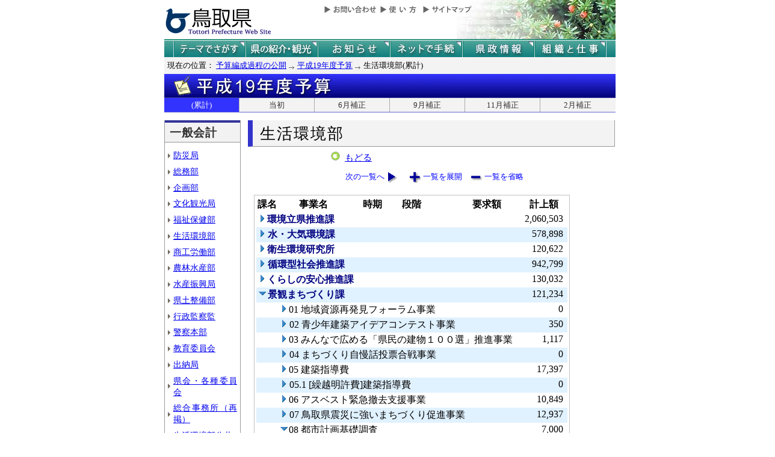

--- FILE ---
content_type: text/html; charset=Shift_JIS
request_url: http://db.pref.tottori.jp/yosan/shin19Yosan_Koukai.nsf/all-06.htm?OpenForm&Start=1&Count=60&Expand=6.9&Seq=9
body_size: 43568
content:
<!DOCTYPE HTML PUBLIC "-//W3C//DTD HTML 4.01 Transitional//EN">
<html>
<head>
<title>生活環境部(累計)／平成19年度予算／とりネット／鳥取県公式ホームページ</title><META http-equiv="Content-Script-Type" content="text/javascript">
<meta http-equiv="Content-Type" content="text/html; charset=shift_jis">
<meta http-equiv="Content-Style-Type" content="text/css">
<link href="http://db.pref.tottori.jp/yosan/shin19Yosan_Koukai.nsf/yosan_default_view.css" rel="stylesheet" type="text/css">
<link href="http://db.pref.tottori.jp/yosan/shin19Yosan_Koukai.nsf/yosan_header.css" rel="stylesheet" type="text/css">
<link href="http://db.pref.tottori.jp/yosan/shin19Yosan_Koukai.nsf/yosan_footer.css" rel="stylesheet" type="text/css">
<script language="JavaScript" type="text/javascript">
<!-- 
document._domino_target = "_self";
function _doClick(v, o, t, h) {
  var form = document._DominoForm;
  if (form.onsubmit) {
     var retVal = form.onsubmit();
     if (typeof retVal == "boolean" && retVal == false)
       return false;
  }
  var target = document._domino_target;
  if (o.href != null) {
    if (o.target != null)
       target = o.target;
  } else {
    if (t != null)
      target = t;
  }
  form.target = target;
  form.__Click.value = v;
  if (h != null)
    form.action += h;
  form.submit();
  return false;
}
// -->
</script>
</head>
<body text="#000000" bgcolor="#FFFFFF">

<form method="post" action="/yosan/shin19Yosan_Koukai.nsf/all-06.htm?OpenForm&amp;Start=1&amp;Count=60&amp;Expand=6.9&amp;Seq=10" name="_DominoForm">
<input type="hidden" name="__Click" value="0"><a name="top"> </a>
<!-- 全体の幅を750ピクセルで設定 -->
<div id="frame" align="JUSTIFY">
<!-- ヘッダー開始 -->
<div id="header">
<!-- ヘッダーモジュール開始 -->
<div class="header1">
<a href="#content"><img src="http://www.pref.tottori.lg.jp/topimage/spacer.gif" alt="本文にジャンプします。" width="1" height="1" class="float" border=0></a><img src="http://www.pref.tottori.lg.jp/topimage/spacer.gif" alt="鳥取県公式ホームページ・とりネットです。" width="1" height="1" class="float" border=0> <a href="http://www.pref.tottori.lg.jp"><img src="http://www.pref.tottori.lg.jp/topimage/tob-b2.gif" alt="とりネットホーム" width="175" height="43" border="0" vspace="8" class="float"></a>
<!-- グローバルナビ開始 -->
<div class="globalnavi"><a href="http://www.pref.tottori.lg.jp/dd.aspx?menuid=9328"><img src="http://www.pref.tottori.jp/topimage/toiawase.gif" alt="お問い合わせ" width="93" height="20" border=0></a><A href="http://www.pref.tottori.lg.jp/dd.aspx?menuid=1545"><img src="http://www.pref.tottori.jp/topimage/help.gif" alt="使い方" width="71" height="20" border=0></a><a href="http://www.pref.tottori.lg.jp/dd.aspx?menuid=9318"><img src="http://www.pref.tottori.jp/topimage/sitemap2.gif" alt="サイトマップ" width="87" height="20" border=0></a>
<!-- グローバルナビ終了 --></div>
<!-- ヘッダーモジュール終了 -->
</div>
<img src="http://www.pref.tottori.jp/topimage/mainnavi_back00.gif" alt=""><br>
<!-- メインナビ開始 -->
<div id="main_navi">
<ul>
<li><a href="http://www.pref.tottori.lg.jp/dd.aspx?menuid=1313" class="main_navi_1">テーマでさがす</a></li>
<li><a href="http://www.pref.tottori.lg.jp/dd.aspx?menuid=1411" class="main_navi_2">鳥取県の紹介と観光</a></li>
<li><a href="http://www.pref.tottori.lg.jp/dd.aspx?menuid=1304" class="main_navi_3">県からのお知らせ</a></li>
<li><a href="http://www.pref.tottori.lg.jp/dd.aspx?menuid=1305" class="main_navi_4">ネットで手続</a></li>
<li><a href="http://www.pref.tottori.lg.jp/dd.aspx?menuid=1307" class="main_navi_5">県政情報</a></li>
<li><a href="http://www.pref.tottori.lg.jp/dd.aspx?menuid=1345" class="main_navi_6">県の組織と仕事</a></li>
</ul>
<!-- メインナビ終了 -->
</div>
<img src="http://www.pref.tottori.lg.jp/topimage/spacer.gif" width="1" height="1" alt="[ナビゲーションはここまで]" class="float">
<!-- ヘッダ終了 -->
</div>
<!-- パンくず開始 -->
<div id="box">
<div style="padding:5px;width:98%">
<font size=2> 現在の位置： <a href="http://www.pref.tottori.lg.jp/dd.aspx?menuid=27182">予算編成過程の公開</a>
<img src="http://www.pref.tottori.lg.jp/css/Browser_C/BreadCrumbs_pref01/r-arrow.gif" alt="の" width="12" height="6" align="Middle" border="0">
<a href="http://db.pref.tottori.jp/yosan/shin19Yosan_Koukai.nsf/index.htm">平成19年度予算</a>
<img src="http://www.pref.tottori.lg.jp/css/Browser_C/BreadCrumbs_pref01/r-arrow.gif" alt="の" width="12" height="6" align="Middle" border="0">
生活環境部(累計)</font>
  <!-- モジュール プロパティ -->
<a name="content"></a>
</div>
<!--パンくず終了-->
</div>
<A id="title" href="http://db.pref.tottori.jp/yosan/shin19Yosan_Koukai.nsf/index.htm"><IMG style="clear:both" height=40 alt="平成20年度予算" hspace=0 src="http://db.pref.tottori.jp/yosan/shin19Yosan_Koukai.nsf/title_19yosan.gif" width=750 align=bottom vspace=0 border=0></A>
<div id="ruih01">
<UL>
<LI style="BORDER-LEFT: 0px"><A class="rui-on" href="index.htm">(累計)</A></LI>
<LI><A href="to.htm">当初</A></LI>
<LI><A href="h1.htm">6月補正</A></LI>
<LI><A href="h2.htm">9月補正</A></LI>
<LI><A href="h3.htm">11月補正</A></LI>
<LI><A href="h4.htm">2月補正</A></LI>
</UL>
</div>
<!-- コンテント部開始 -->
<div class="content">
<!-- 左枠（メニュー）開始 -->
<div class="content_lnavi">
<H2>一般会計</H2>
<UL>
<LI><a href="all-01.htm">防災局</a></LI>
<LI><a href="all-02.htm">総務部</a></LI>
<LI><a href="all-03.htm">企画部</a></LI>
<LI><a href="all-04.htm">文化観光局</a></LI>
<LI><a href="all-05.htm">福祉保健部</a></LI>
<LI><a href="all-06.htm">生活環境部</a></LI>
<LI><a href="all-07.htm">商工労働部</a></LI>
<LI><a href="all-08.htm">農林水産部</a></LI>
<LI><a href="all-09.htm">水産振興局</a></LI>
<LI><a href="all-10.htm">県土整備部</a></LI>
<LI><a href="all-11.htm">行政監察監</a></LI>
<LI><a href="all-12.htm">警察本部</a></LI>
<LI><a href="all-13.htm">教育委員会</a></LI>
<LI><a href="all-14.htm">出納局</a></LI>
<LI><a href="all-15.htm">県会・各種委員会</a></LI>
<LI><a href="all-16.htm">総合事務所（再掲）</a></LI>
<LI><a href="all-17.htm">生活環境部公共</a></LI>
<LI><a href="all-18.htm">農林水産部公共</a></LI>
<LI><a href="all-19.htm">水産振興局公共</a></LI>
<LI><a href="all-20.htm">県土整備部公共</a></LI></UL>
<H2>一般会計外</H2>
<UL>
<LI><a href="all-21.htm">特別会計</a></LI>
<LI><a href="all-22.htm">企業会計</a></LI></UL>
<H2>廃止・中止</H2>
<UL>
<LI><a href="all-23.htm">廃止･中止事業</a></LI></UL>
</div>
<!-- 左枠終了 -->
<!-- 右枠開始　-->
<div class="content_view">
<h1>生活環境部</h1>
<!-- 戻るボタン開始　-->
<div style="margin-left:135px;padding:2px;margin-bottom:2px;font-size:92%;float:left">
<!-- もどるアイコン -->
      <a href="http://db.pref.tottori.jp/yosan/shin19Yosan_Koukai.nsf/index.htm"><img src="http://www.pref.tottori.lg.jp/css/Browser/LMenu/b_modoru.gif" border="0" alt="もどる"></a>&nbsp;
<a href="http://db.pref.tottori.jp/yosan/shin19Yosan_Koukai.nsf/index.htm">もどる</a>
<!-- 戻るボタン終了　-->
</div>
<!-- 埋め込みビュー開始　-->
<div class="content_view_inner"><div class="viewcontrol" style="margin-top:15px;"><a href="" onclick="return _doClick('492574A50029A310.5b70d39d312d58d94925748100338f5e/$Body/0.102', this, null)" class="viewcontrol2"><font size="2">次の一覧へ</font></a><a href="/yosan/shin19Yosan_Koukai.nsf/all-06.htm?OpenForm&amp;Start=1&amp;Count=60&amp;ExpandView&amp;Seq=10" target="_self" class="viewcontrol3"><font size="2">一覧を展開</font></a><a href="/yosan/shin19Yosan_Koukai.nsf/all-06.htm?OpenForm&amp;Start=1&amp;Count=60&amp;CollapseView&amp;Seq=10" target="_self" class="viewcontrol4"><font size="2">一覧を省略</font></a></div>
<br>

<table style="border-style: solid; border-color: #C0C0C0; border-width: 1px 1px 1px 1px;">
<tr><td>
<table border="0" cellpadding="2" cellspacing="0" width="100%">
<tr><th align="center">課名</th><th align="center">事業名</th><th align="center">時期</th><th></th><th align="left">段階</th><th align="center">要求額</th><th align="center">計上額</th><th></th></tr>

<tr valign="top"><td colspan="6">
<table border="0" cellspacing="0" cellpadding="0">
<tr valign="top"><td><a href="/yosan/shin19Yosan_Koukai.nsf/all-06.htm?OpenForm&amp;Start=1&amp;Count=60&amp;Expand=1&amp;Seq=10" target="_self"><img src="/icons/expand.gif" border="0" height="16" width="16" alt="詳細を表示:環境立県推進課"></a></td><td><b><font color="#000080">環境立県推進課</font></b></td></tr>
</table>
</td><td align="right"><font color="#000000">2,060,503</font></td><td></td></tr>

<tr valign="top" bgcolor="#E0F1FF"><td colspan="6">
<table border="0" cellspacing="0" cellpadding="0">
<tr valign="top"><td><a href="/yosan/shin19Yosan_Koukai.nsf/all-06.htm?OpenForm&amp;Start=1&amp;Count=60&amp;Expand=2&amp;Seq=10" target="_self"><img src="/icons/expand.gif" border="0" height="16" width="16" alt="詳細を表示:水・大気環境課"></a><img src="/icons/ecblank.gif" border="0" height="16" width="1" alt=""></td><td><b><font color="#000080">水・大気環境課</font></b><img src="/icons/ecblank.gif" border="0" height="1" width="16" alt=""></td></tr>
</table>
</td><td align="right"><font color="#000000">578,898</font></td><td><img src="/icons/ecblank.gif" border="0" height="16" width="1" alt=""></td></tr>

<tr valign="top"><td colspan="6">
<table border="0" cellspacing="0" cellpadding="0">
<tr valign="top"><td><a href="/yosan/shin19Yosan_Koukai.nsf/all-06.htm?OpenForm&amp;Start=1&amp;Count=60&amp;Expand=3&amp;Seq=10" target="_self"><img src="/icons/expand.gif" border="0" height="16" width="16" alt="詳細を表示:衛生環境研究所"></a></td><td><b><font color="#000080">衛生環境研究所</font></b></td></tr>
</table>
</td><td align="right"><font color="#000000">120,622</font></td><td></td></tr>

<tr valign="top" bgcolor="#E0F1FF"><td colspan="6">
<table border="0" cellspacing="0" cellpadding="0">
<tr valign="top"><td><a href="/yosan/shin19Yosan_Koukai.nsf/all-06.htm?OpenForm&amp;Start=1&amp;Count=60&amp;Expand=4&amp;Seq=10" target="_self"><img src="/icons/expand.gif" border="0" height="16" width="16" alt="詳細を表示:循環型社会推進課"></a><img src="/icons/ecblank.gif" border="0" height="16" width="1" alt=""></td><td><b><font color="#000080">循環型社会推進課</font></b><img src="/icons/ecblank.gif" border="0" height="1" width="16" alt=""></td></tr>
</table>
</td><td align="right"><font color="#000000">942,799</font></td><td><img src="/icons/ecblank.gif" border="0" height="16" width="1" alt=""></td></tr>

<tr valign="top"><td colspan="6">
<table border="0" cellspacing="0" cellpadding="0">
<tr valign="top"><td><a href="/yosan/shin19Yosan_Koukai.nsf/all-06.htm?OpenForm&amp;Start=1&amp;Count=60&amp;Expand=5&amp;Seq=10" target="_self"><img src="/icons/expand.gif" border="0" height="16" width="16" alt="詳細を表示:くらしの安心推進課"></a></td><td><b><font color="#000080">くらしの安心推進課</font></b></td></tr>
</table>
</td><td align="right"><font color="#000000">130,032</font></td><td></td></tr>

<tr valign="top" bgcolor="#E0F1FF"><td colspan="6">
<table border="0" cellspacing="0" cellpadding="0">
<tr valign="top"><td><a href="/yosan/shin19Yosan_Koukai.nsf/all-06.htm?OpenForm&amp;Start=1&amp;Count=60&amp;Collapse=6&amp;Seq=10" target="_self"><img src="/icons/collapse.gif" border="0" height="16" width="16" alt="詳細を隠す:景観まちづくり課"></a><img src="/icons/ecblank.gif" border="0" height="16" width="1" alt=""></td><td><b><font color="#000080">景観まちづくり課</font></b><img src="/icons/ecblank.gif" border="0" height="1" width="16" alt=""></td></tr>
</table>
</td><td align="right"><font color="#000000">121,234</font></td><td><img src="/icons/ecblank.gif" border="0" height="16" width="1" alt=""></td></tr>

<tr valign="top"><td>
<table border="0" cellspacing="0" cellpadding="0">
<tr valign="top"><td></td></tr>
</table>
</td><td colspan="5">
<table border="0" cellspacing="0" cellpadding="0">
<tr valign="top"><td><a href="/yosan/shin19Yosan_Koukai.nsf/all-06.htm?OpenForm&amp;Start=1&amp;Count=60&amp;Expand=6.1&amp;Seq=10" target="_self"><img src="/icons/expand.gif" border="0" height="16" width="16" alt="詳細を表示:01 地域資源再発見フォーラム事業"></a></td><td><font face="ＭＳ Ｐゴシック">01 地域資源再発見フォーラム事業</font></td></tr>
</table>
</td><td align="right"><font color="#000000">0</font></td><td></td></tr>

<tr valign="top" bgcolor="#E0F1FF"><td>
<table border="0" cellspacing="0" cellpadding="0">
<tr valign="top"><td><img src="/icons/ecblank.gif" border="0" height="16" width="1" alt=""></td></tr>
</table>
</td><td colspan="5">
<table border="0" cellspacing="0" cellpadding="0">
<tr valign="top"><td><a href="/yosan/shin19Yosan_Koukai.nsf/all-06.htm?OpenForm&amp;Start=1&amp;Count=60&amp;Expand=6.2&amp;Seq=10" target="_self"><img src="/icons/expand.gif" border="0" height="16" width="16" alt="詳細を表示:02 青少年建築アイデアコンテスト事業"></a><img src="/icons/ecblank.gif" border="0" height="16" width="1" alt=""></td><td><font face="ＭＳ Ｐゴシック">02 青少年建築アイデアコンテスト事業</font><img src="/icons/ecblank.gif" border="0" height="1" width="16" alt=""></td></tr>
</table>
</td><td align="right"><font color="#000000">350</font></td><td><img src="/icons/ecblank.gif" border="0" height="16" width="1" alt=""></td></tr>

<tr valign="top"><td>
<table border="0" cellspacing="0" cellpadding="0">
<tr valign="top"><td></td></tr>
</table>
</td><td colspan="5">
<table border="0" cellspacing="0" cellpadding="0">
<tr valign="top"><td><a href="/yosan/shin19Yosan_Koukai.nsf/all-06.htm?OpenForm&amp;Start=1&amp;Count=60&amp;Expand=6.3&amp;Seq=10" target="_self"><img src="/icons/expand.gif" border="0" height="16" width="16" alt="詳細を表示:03 みんなで広める「県民の建物１００選」推進事業"></a></td><td><font face="ＭＳ Ｐゴシック">03 みんなで広める「県民の建物１００選」推進事業</font></td></tr>
</table>
</td><td align="right"><font color="#000000">1,117</font></td><td></td></tr>

<tr valign="top" bgcolor="#E0F1FF"><td>
<table border="0" cellspacing="0" cellpadding="0">
<tr valign="top"><td><img src="/icons/ecblank.gif" border="0" height="16" width="1" alt=""></td></tr>
</table>
</td><td colspan="5">
<table border="0" cellspacing="0" cellpadding="0">
<tr valign="top"><td><a href="/yosan/shin19Yosan_Koukai.nsf/all-06.htm?OpenForm&amp;Start=1&amp;Count=60&amp;Expand=6.4&amp;Seq=10" target="_self"><img src="/icons/expand.gif" border="0" height="16" width="16" alt="詳細を表示:04 まちづくり自慢話投票合戦事業"></a><img src="/icons/ecblank.gif" border="0" height="16" width="1" alt=""></td><td><font face="ＭＳ Ｐゴシック">04 まちづくり自慢話投票合戦事業</font><img src="/icons/ecblank.gif" border="0" height="1" width="16" alt=""></td></tr>
</table>
</td><td align="right"><font color="#000000">0</font></td><td><img src="/icons/ecblank.gif" border="0" height="16" width="1" alt=""></td></tr>

<tr valign="top"><td>
<table border="0" cellspacing="0" cellpadding="0">
<tr valign="top"><td></td></tr>
</table>
</td><td colspan="5">
<table border="0" cellspacing="0" cellpadding="0">
<tr valign="top"><td><a href="/yosan/shin19Yosan_Koukai.nsf/all-06.htm?OpenForm&amp;Start=1&amp;Count=60&amp;Expand=6.5&amp;Seq=10" target="_self"><img src="/icons/expand.gif" border="0" height="16" width="16" alt="詳細を表示:05 建築指導費"></a></td><td><font face="ＭＳ Ｐゴシック">05 建築指導費</font></td></tr>
</table>
</td><td align="right"><font color="#000000">17,397</font></td><td></td></tr>

<tr valign="top" bgcolor="#E0F1FF"><td>
<table border="0" cellspacing="0" cellpadding="0">
<tr valign="top"><td><img src="/icons/ecblank.gif" border="0" height="16" width="1" alt=""></td></tr>
</table>
</td><td colspan="5">
<table border="0" cellspacing="0" cellpadding="0">
<tr valign="top"><td><a href="/yosan/shin19Yosan_Koukai.nsf/all-06.htm?OpenForm&amp;Start=1&amp;Count=60&amp;Expand=6.6&amp;Seq=10" target="_self"><img src="/icons/expand.gif" border="0" height="16" width="16" alt="詳細を表示:05.1 [繰越明許費]建築指導費"></a><img src="/icons/ecblank.gif" border="0" height="16" width="1" alt=""></td><td><font face="ＭＳ Ｐゴシック">05.1 [繰越明許費]建築指導費</font><img src="/icons/ecblank.gif" border="0" height="1" width="16" alt=""></td></tr>
</table>
</td><td align="right"><font color="#000000">0</font></td><td><img src="/icons/ecblank.gif" border="0" height="16" width="1" alt=""></td></tr>

<tr valign="top"><td>
<table border="0" cellspacing="0" cellpadding="0">
<tr valign="top"><td></td></tr>
</table>
</td><td colspan="5">
<table border="0" cellspacing="0" cellpadding="0">
<tr valign="top"><td><a href="/yosan/shin19Yosan_Koukai.nsf/all-06.htm?OpenForm&amp;Start=1&amp;Count=60&amp;Expand=6.7&amp;Seq=10" target="_self"><img src="/icons/expand.gif" border="0" height="16" width="16" alt="詳細を表示:06 アスベスト緊急撤去支援事業"></a></td><td><font face="ＭＳ Ｐゴシック">06 アスベスト緊急撤去支援事業</font></td></tr>
</table>
</td><td align="right"><font color="#000000">10,849</font></td><td></td></tr>

<tr valign="top" bgcolor="#E0F1FF"><td>
<table border="0" cellspacing="0" cellpadding="0">
<tr valign="top"><td><img src="/icons/ecblank.gif" border="0" height="16" width="1" alt=""></td></tr>
</table>
</td><td colspan="5">
<table border="0" cellspacing="0" cellpadding="0">
<tr valign="top"><td><a href="/yosan/shin19Yosan_Koukai.nsf/all-06.htm?OpenForm&amp;Start=1&amp;Count=60&amp;Expand=6.8&amp;Seq=10" target="_self"><img src="/icons/expand.gif" border="0" height="16" width="16" alt="詳細を表示:07 鳥取県震災に強いまちづくり促進事業"></a><img src="/icons/ecblank.gif" border="0" height="16" width="1" alt=""></td><td><font face="ＭＳ Ｐゴシック">07 鳥取県震災に強いまちづくり促進事業</font><img src="/icons/ecblank.gif" border="0" height="1" width="16" alt=""></td></tr>
</table>
</td><td align="right"><font color="#000000">12,937</font></td><td><img src="/icons/ecblank.gif" border="0" height="16" width="1" alt=""></td></tr>

<tr valign="top"><td>
<table border="0" cellspacing="0" cellpadding="0">
<tr valign="top"><td></td></tr>
</table>
</td><td colspan="5">
<table border="0" cellspacing="0" cellpadding="0">
<tr valign="top"><td><a name="6.9"></a><a href="/yosan/shin19Yosan_Koukai.nsf/all-06.htm?OpenForm&amp;Start=1&amp;Count=60&amp;Collapse=6.9&amp;Seq=10" target="_self"><img src="/icons/collapse.gif" border="0" height="16" width="16" alt="詳細を隠す:08 都市計画基礎調査"></a></td><td><font face="ＭＳ Ｐゴシック">08 都市計画基礎調査</font></td></tr>
</table>
</td><td align="right"><font color="#000000">7,000</font></td><td></td></tr>

<tr valign="top" bgcolor="#E0F1FF"><td colspan="2">
<table border="0" cellspacing="0" cellpadding="0">
<tr valign="top"><td><img src="/icons/ecblank.gif" border="0" height="16" width="1" alt=""></td></tr>
</table>
</td><td colspan="4">
<table border="0" cellspacing="0" cellpadding="0">
<tr valign="top"><td><a href="/yosan/shin19Yosan_Koukai.nsf/all-06.htm?OpenForm&amp;Start=1&amp;Count=60&amp;Expand=6.9.1&amp;Seq=10" target="_self"><img src="/icons/expand.gif" border="0" height="16" width="16" alt="詳細を表示:1 当初予算"></a><img src="/icons/ecblank.gif" border="0" height="16" width="1" alt=""></td><td>1 当初予算<img src="/icons/ecblank.gif" border="0" height="1" width="16" alt=""></td></tr>
</table>
</td><td align="right"><font color="#000000">7,000</font></td><td><img src="/icons/ecblank.gif" border="0" height="16" width="1" alt=""></td></tr>

<tr valign="top"><td>
<table border="0" cellspacing="0" cellpadding="0">
<tr valign="top"><td></td></tr>
</table>
</td><td colspan="5">
<table border="0" cellspacing="0" cellpadding="0">
<tr valign="top"><td><a href="/yosan/shin19Yosan_Koukai.nsf/all-06.htm?OpenForm&amp;Start=1&amp;Count=60&amp;Expand=6.10&amp;Seq=10" target="_self"><img src="/icons/expand.gif" border="0" height="16" width="16" alt="詳細を表示:09 「持続可能な地域」づくり研究事業"></a></td><td><font face="ＭＳ Ｐゴシック">09 「持続可能な地域」づくり研究事業</font></td></tr>
</table>
</td><td align="right"><font color="#000000">85</font></td><td></td></tr>

<tr valign="top" bgcolor="#E0F1FF"><td>
<table border="0" cellspacing="0" cellpadding="0">
<tr valign="top"><td><img src="/icons/ecblank.gif" border="0" height="16" width="1" alt=""></td></tr>
</table>
</td><td colspan="5">
<table border="0" cellspacing="0" cellpadding="0">
<tr valign="top"><td><a href="/yosan/shin19Yosan_Koukai.nsf/all-06.htm?OpenForm&amp;Start=1&amp;Count=60&amp;Expand=6.11&amp;Seq=10" target="_self"><img src="/icons/expand.gif" border="0" height="16" width="16" alt="詳細を表示:10 土地利用の在り方検討事業"></a><img src="/icons/ecblank.gif" border="0" height="16" width="1" alt=""></td><td><font face="ＭＳ Ｐゴシック">10 土地利用の在り方検討事業</font><img src="/icons/ecblank.gif" border="0" height="1" width="16" alt=""></td></tr>
</table>
</td><td align="right"><font color="#000000">883</font></td><td><img src="/icons/ecblank.gif" border="0" height="16" width="1" alt=""></td></tr>

<tr valign="top"><td>
<table border="0" cellspacing="0" cellpadding="0">
<tr valign="top"><td></td></tr>
</table>
</td><td colspan="5">
<table border="0" cellspacing="0" cellpadding="0">
<tr valign="top"><td><a href="/yosan/shin19Yosan_Koukai.nsf/all-06.htm?OpenForm&amp;Start=1&amp;Count=60&amp;Expand=6.12&amp;Seq=10" target="_self"><img src="/icons/expand.gif" border="0" height="16" width="16" alt="詳細を表示:11 鳥取県景観行政研究会事業"></a></td><td><font face="ＭＳ Ｐゴシック">11 鳥取県景観行政研究会事業</font></td></tr>
</table>
</td><td align="right"><font color="#000000">0</font></td><td></td></tr>

<tr valign="top" bgcolor="#E0F1FF"><td>
<table border="0" cellspacing="0" cellpadding="0">
<tr valign="top"><td><img src="/icons/ecblank.gif" border="0" height="16" width="1" alt=""></td></tr>
</table>
</td><td colspan="5">
<table border="0" cellspacing="0" cellpadding="0">
<tr valign="top"><td><a href="/yosan/shin19Yosan_Koukai.nsf/all-06.htm?OpenForm&amp;Start=1&amp;Count=60&amp;Expand=6.13&amp;Seq=10" target="_self"><img src="/icons/expand.gif" border="0" height="16" width="16" alt="詳細を表示:12 景観まちづくり塾開講事業"></a><img src="/icons/ecblank.gif" border="0" height="16" width="1" alt=""></td><td><font face="ＭＳ Ｐゴシック">12 景観まちづくり塾開講事業</font><img src="/icons/ecblank.gif" border="0" height="1" width="16" alt=""></td></tr>
</table>
</td><td align="right"><font color="#000000">0</font></td><td><img src="/icons/ecblank.gif" border="0" height="16" width="1" alt=""></td></tr>

<tr valign="top"><td>
<table border="0" cellspacing="0" cellpadding="0">
<tr valign="top"><td></td></tr>
</table>
</td><td colspan="5">
<table border="0" cellspacing="0" cellpadding="0">
<tr valign="top"><td><a href="/yosan/shin19Yosan_Koukai.nsf/all-06.htm?OpenForm&amp;Start=1&amp;Count=60&amp;Expand=6.14&amp;Seq=10" target="_self"><img src="/icons/expand.gif" border="0" height="16" width="16" alt="詳細を表示:13 景観アドバイザー派遣支援事業"></a></td><td><font face="ＭＳ Ｐゴシック">13 景観アドバイザー派遣支援事業</font></td></tr>
</table>
</td><td align="right"><font color="#000000">343</font></td><td></td></tr>

<tr valign="top" bgcolor="#E0F1FF"><td>
<table border="0" cellspacing="0" cellpadding="0">
<tr valign="top"><td><img src="/icons/ecblank.gif" border="0" height="16" width="1" alt=""></td></tr>
</table>
</td><td colspan="5">
<table border="0" cellspacing="0" cellpadding="0">
<tr valign="top"><td><a href="/yosan/shin19Yosan_Koukai.nsf/all-06.htm?OpenForm&amp;Start=1&amp;Count=60&amp;Expand=6.15&amp;Seq=10" target="_self"><img src="/icons/expand.gif" border="0" height="16" width="16" alt="詳細を表示:14 景観行政費"></a><img src="/icons/ecblank.gif" border="0" height="16" width="1" alt=""></td><td><font face="ＭＳ Ｐゴシック">14 景観行政費</font><img src="/icons/ecblank.gif" border="0" height="1" width="16" alt=""></td></tr>
</table>
</td><td align="right"><font color="#000000">5,032</font></td><td><img src="/icons/ecblank.gif" border="0" height="16" width="1" alt=""></td></tr>

<tr valign="top"><td>
<table border="0" cellspacing="0" cellpadding="0">
<tr valign="top"><td></td></tr>
</table>
</td><td colspan="5">
<table border="0" cellspacing="0" cellpadding="0">
<tr valign="top"><td><a href="/yosan/shin19Yosan_Koukai.nsf/all-06.htm?OpenForm&amp;Start=1&amp;Count=60&amp;Expand=6.16&amp;Seq=10" target="_self"><img src="/icons/expand.gif" border="0" height="16" width="16" alt="詳細を表示:15 屋外広告物行政費"></a></td><td><font face="ＭＳ Ｐゴシック">15 屋外広告物行政費</font></td></tr>
</table>
</td><td align="right"><font color="#000000">414</font></td><td></td></tr>

<tr valign="top" bgcolor="#E0F1FF"><td>
<table border="0" cellspacing="0" cellpadding="0">
<tr valign="top"><td><img src="/icons/ecblank.gif" border="0" height="16" width="1" alt=""></td></tr>
</table>
</td><td colspan="5">
<table border="0" cellspacing="0" cellpadding="0">
<tr valign="top"><td><a href="/yosan/shin19Yosan_Koukai.nsf/all-06.htm?OpenForm&amp;Start=1&amp;Count=60&amp;Expand=6.17&amp;Seq=10" target="_self"><img src="/icons/expand.gif" border="0" height="16" width="16" alt="詳細を表示:16 違反広告対策強化事業"></a><img src="/icons/ecblank.gif" border="0" height="16" width="1" alt=""></td><td><font face="ＭＳ Ｐゴシック">16 違反広告対策強化事業</font><img src="/icons/ecblank.gif" border="0" height="1" width="16" alt=""></td></tr>
</table>
</td><td align="right"><font color="#000000">435</font></td><td><img src="/icons/ecblank.gif" border="0" height="16" width="1" alt=""></td></tr>

<tr valign="top"><td>
<table border="0" cellspacing="0" cellpadding="0">
<tr valign="top"><td></td></tr>
</table>
</td><td colspan="5">
<table border="0" cellspacing="0" cellpadding="0">
<tr valign="top"><td><a href="/yosan/shin19Yosan_Koukai.nsf/all-06.htm?OpenForm&amp;Start=1&amp;Count=60&amp;Expand=6.18&amp;Seq=10" target="_self"><img src="/icons/expand.gif" border="0" height="16" width="16" alt="詳細を表示:17 県有財産有効活用準備事業"></a></td><td><font face="ＭＳ Ｐゴシック">17 県有財産有効活用準備事業</font></td></tr>
</table>
</td><td align="right"><font color="#000000">2,670</font></td><td></td></tr>

<tr valign="top" bgcolor="#E0F1FF"><td>
<table border="0" cellspacing="0" cellpadding="0">
<tr valign="top"><td><img src="/icons/ecblank.gif" border="0" height="16" width="1" alt=""></td></tr>
</table>
</td><td colspan="5">
<table border="0" cellspacing="0" cellpadding="0">
<tr valign="top"><td><a href="/yosan/shin19Yosan_Koukai.nsf/all-06.htm?OpenForm&amp;Start=1&amp;Count=60&amp;Expand=6.19&amp;Seq=10" target="_self"><img src="/icons/expand.gif" border="0" height="16" width="16" alt="詳細を表示:18 景観まちづくり連絡調整費"></a><img src="/icons/ecblank.gif" border="0" height="16" width="1" alt=""></td><td><font face="ＭＳ Ｐゴシック">18 景観まちづくり連絡調整費</font><img src="/icons/ecblank.gif" border="0" height="1" width="16" alt=""></td></tr>
</table>
</td><td align="right"><font color="#000000">5,201</font></td><td><img src="/icons/ecblank.gif" border="0" height="16" width="1" alt=""></td></tr>

<tr valign="top"><td>
<table border="0" cellspacing="0" cellpadding="0">
<tr valign="top"><td></td></tr>
</table>
</td><td colspan="5">
<table border="0" cellspacing="0" cellpadding="0">
<tr valign="top"><td><a href="/yosan/shin19Yosan_Koukai.nsf/all-06.htm?OpenForm&amp;Start=1&amp;Count=60&amp;Expand=6.20&amp;Seq=10" target="_self"><img src="/icons/expand.gif" border="0" height="16" width="16" alt="詳細を表示:19 まちなみ伝統建築塾支援事業"></a></td><td><font face="ＭＳ Ｐゴシック">19 まちなみ伝統建築塾支援事業</font></td></tr>
</table>
</td><td align="right"><font color="#000000">3,200</font></td><td></td></tr>

<tr valign="top" bgcolor="#E0F1FF"><td>
<table border="0" cellspacing="0" cellpadding="0">
<tr valign="top"><td><img src="/icons/ecblank.gif" border="0" height="16" width="1" alt=""></td></tr>
</table>
</td><td colspan="5">
<table border="0" cellspacing="0" cellpadding="0">
<tr valign="top"><td><a href="/yosan/shin19Yosan_Koukai.nsf/all-06.htm?OpenForm&amp;Start=1&amp;Count=60&amp;Expand=6.21&amp;Seq=10" target="_self"><img src="/icons/expand.gif" border="0" height="16" width="16" alt="詳細を表示:20 「まちづくり読本」作成事業"></a><img src="/icons/ecblank.gif" border="0" height="16" width="1" alt=""></td><td><font face="ＭＳ Ｐゴシック">20 「まちづくり読本」作成事業</font><img src="/icons/ecblank.gif" border="0" height="1" width="16" alt=""></td></tr>
</table>
</td><td align="right"><font color="#000000">0</font></td><td><img src="/icons/ecblank.gif" border="0" height="16" width="1" alt=""></td></tr>

<tr valign="top"><td>
<table border="0" cellspacing="0" cellpadding="0">
<tr valign="top"><td></td></tr>
</table>
</td><td colspan="5">
<table border="0" cellspacing="0" cellpadding="0">
<tr valign="top"><td><a href="/yosan/shin19Yosan_Koukai.nsf/all-06.htm?OpenForm&amp;Start=1&amp;Count=60&amp;Expand=6.22&amp;Seq=10" target="_self"><img src="/icons/expand.gif" border="0" height="16" width="16" alt="詳細を表示:21 まちづくり推進事業連絡調整費"></a></td><td><font face="ＭＳ Ｐゴシック">21 まちづくり推進事業連絡調整費</font></td></tr>
</table>
</td><td align="right"><font color="#000000">4,722</font></td><td></td></tr>

<tr valign="top" bgcolor="#E0F1FF"><td>
<table border="0" cellspacing="0" cellpadding="0">
<tr valign="top"><td><img src="/icons/ecblank.gif" border="0" height="16" width="1" alt=""></td></tr>
</table>
</td><td colspan="5">
<table border="0" cellspacing="0" cellpadding="0">
<tr valign="top"><td><a href="/yosan/shin19Yosan_Koukai.nsf/all-06.htm?OpenForm&amp;Start=1&amp;Count=60&amp;Expand=6.23&amp;Seq=10" target="_self"><img src="/icons/expand.gif" border="0" height="16" width="16" alt="詳細を表示:22 バリアフリー環境整備促進事業"></a><img src="/icons/ecblank.gif" border="0" height="16" width="1" alt=""></td><td><font face="ＭＳ Ｐゴシック">22 バリアフリー環境整備促進事業</font><img src="/icons/ecblank.gif" border="0" height="1" width="16" alt=""></td></tr>
</table>
</td><td align="right"><font color="#000000">15,915</font></td><td><img src="/icons/ecblank.gif" border="0" height="16" width="1" alt=""></td></tr>

<tr valign="top"><td>
<table border="0" cellspacing="0" cellpadding="0">
<tr valign="top"><td></td></tr>
</table>
</td><td colspan="5">
<table border="0" cellspacing="0" cellpadding="0">
<tr valign="top"><td><a href="/yosan/shin19Yosan_Koukai.nsf/all-06.htm?OpenForm&amp;Start=1&amp;Count=60&amp;Expand=6.24&amp;Seq=10" target="_self"><img src="/icons/expand.gif" border="0" height="16" width="16" alt="詳細を表示:23 都市計画費"></a></td><td><font face="ＭＳ Ｐゴシック">23 都市計画費</font></td></tr>
</table>
</td><td align="right"><font color="#000000">4,870</font></td><td></td></tr>

<tr valign="top" bgcolor="#E0F1FF"><td>
<table border="0" cellspacing="0" cellpadding="0">
<tr valign="top"><td><img src="/icons/ecblank.gif" border="0" height="16" width="1" alt=""></td></tr>
</table>
</td><td colspan="5">
<table border="0" cellspacing="0" cellpadding="0">
<tr valign="top"><td><a href="/yosan/shin19Yosan_Koukai.nsf/all-06.htm?OpenForm&amp;Start=1&amp;Count=60&amp;Expand=6.25&amp;Seq=10" target="_self"><img src="/icons/expand.gif" border="0" height="16" width="16" alt="詳細を表示:24 都市計画道路の見直し事業"></a><img src="/icons/ecblank.gif" border="0" height="16" width="1" alt=""></td><td><font face="ＭＳ Ｐゴシック">24 都市計画道路の見直し事業</font><img src="/icons/ecblank.gif" border="0" height="1" width="16" alt=""></td></tr>
</table>
</td><td align="right"><font color="#000000">2,400</font></td><td><img src="/icons/ecblank.gif" border="0" height="16" width="1" alt=""></td></tr>

<tr valign="top"><td>
<table border="0" cellspacing="0" cellpadding="0">
<tr valign="top"><td></td></tr>
</table>
</td><td colspan="5">
<table border="0" cellspacing="0" cellpadding="0">
<tr valign="top"><td><a href="/yosan/shin19Yosan_Koukai.nsf/all-06.htm?OpenForm&amp;Start=1&amp;Count=60&amp;Expand=6.26&amp;Seq=10" target="_self"><img src="/icons/expand.gif" border="0" height="16" width="16" alt="詳細を表示:25 米子駅前通り土地区画整理再換地事業"></a></td><td><font face="ＭＳ Ｐゴシック">25 米子駅前通り土地区画整理再換地事業</font></td></tr>
</table>
</td><td align="right"><font color="#000000">612</font></td><td></td></tr>

<tr valign="top" bgcolor="#E0F1FF"><td>
<table border="0" cellspacing="0" cellpadding="0">
<tr valign="top"><td><img src="/icons/ecblank.gif" border="0" height="16" width="1" alt=""></td></tr>
</table>
</td><td colspan="5">
<table border="0" cellspacing="0" cellpadding="0">
<tr valign="top"><td><a href="/yosan/shin19Yosan_Koukai.nsf/all-06.htm?OpenForm&amp;Start=1&amp;Count=60&amp;Expand=6.27&amp;Seq=10" target="_self"><img src="/icons/expand.gif" border="0" height="16" width="16" alt="詳細を表示:26 土地対策費"></a><img src="/icons/ecblank.gif" border="0" height="16" width="1" alt=""></td><td><font face="ＭＳ Ｐゴシック">26 土地対策費</font><img src="/icons/ecblank.gif" border="0" height="1" width="16" alt=""></td></tr>
</table>
</td><td align="right"><font color="#000000">15,102</font></td><td><img src="/icons/ecblank.gif" border="0" height="16" width="1" alt=""></td></tr>

<tr valign="top"><td>
<table border="0" cellspacing="0" cellpadding="0">
<tr valign="top"><td></td></tr>
</table>
</td><td colspan="5">
<table border="0" cellspacing="0" cellpadding="0">
<tr valign="top"><td><a href="/yosan/shin19Yosan_Koukai.nsf/all-06.htm?OpenForm&amp;Start=1&amp;Count=60&amp;Expand=6.28&amp;Seq=10" target="_self"><img src="/icons/expand.gif" border="0" height="16" width="16" alt="詳細を表示:27 「景観から始めるまちづくり意見交換会」開催事業"></a></td><td><font face="ＭＳ Ｐゴシック">27 「景観から始めるまちづくり意見交換会」開催事業</font></td></tr>
</table>
</td><td align="right"><font color="#000000">1,200</font></td><td></td></tr>

<tr valign="top" bgcolor="#E0F1FF"><td>
<table border="0" cellspacing="0" cellpadding="0">
<tr valign="top"><td><img src="/icons/ecblank.gif" border="0" height="16" width="1" alt=""></td></tr>
</table>
</td><td colspan="5">
<table border="0" cellspacing="0" cellpadding="0">
<tr valign="top"><td><a href="/yosan/shin19Yosan_Koukai.nsf/all-06.htm?OpenForm&amp;Start=1&amp;Count=60&amp;Expand=6.29&amp;Seq=10" target="_self"><img src="/icons/expand.gif" border="0" height="16" width="16" alt="詳細を表示:31 造成宅地防災区域指定事業"></a><img src="/icons/ecblank.gif" border="0" height="16" width="1" alt=""></td><td><font face="ＭＳ Ｐゴシック">31 造成宅地防災区域指定事業</font><img src="/icons/ecblank.gif" border="0" height="1" width="16" alt=""></td></tr>
</table>
</td><td align="right"><font color="#000000">0</font></td><td><img src="/icons/ecblank.gif" border="0" height="16" width="1" alt=""></td></tr>

<tr valign="top"><td>
<table border="0" cellspacing="0" cellpadding="0">
<tr valign="top"><td></td></tr>
</table>
</td><td colspan="5">
<table border="0" cellspacing="0" cellpadding="0">
<tr valign="top"><td><a href="/yosan/shin19Yosan_Koukai.nsf/all-06.htm?OpenForm&amp;Start=1&amp;Count=60&amp;Expand=6.30&amp;Seq=10" target="_self"><img src="/icons/expand.gif" border="0" height="16" width="16" alt="詳細を表示:31.1 造成宅地耐震化推進事業"></a></td><td><font face="ＭＳ Ｐゴシック">31.1 造成宅地耐震化推進事業</font></td></tr>
</table>
</td><td align="right"><font color="#000000">8,500</font></td><td></td></tr>

<tr valign="top" bgcolor="#E0F1FF"><td>
<table border="0" cellspacing="0" cellpadding="0">
<tr valign="top"><td><img src="/icons/ecblank.gif" border="0" height="16" width="1" alt=""></td></tr>
</table>
</td><td colspan="5">
<table border="0" cellspacing="0" cellpadding="0">
<tr valign="top"><td><a href="/yosan/shin19Yosan_Koukai.nsf/all-06.htm?OpenForm&amp;Start=1&amp;Count=60&amp;Expand=6.31&amp;Seq=10" target="_self"><img src="/icons/expand.gif" border="0" height="16" width="16" alt="詳細を表示:【終了】生まれ変わる屋外広告物事業"></a><img src="/icons/ecblank.gif" border="0" height="16" width="1" alt=""></td><td><font face="ＭＳ Ｐゴシック">【終了】生まれ変わる屋外広告物事業</font><img src="/icons/ecblank.gif" border="0" height="1" width="16" alt=""></td></tr>
</table>
</td><td align="right"><font color="#000000">0</font></td><td><img src="/icons/ecblank.gif" border="0" height="16" width="1" alt=""></td></tr>

<tr valign="top"><td colspan="6">
<table border="0" cellspacing="0" cellpadding="0">
<tr valign="top"><td><a href="/yosan/shin19Yosan_Koukai.nsf/all-06.htm?OpenForm&amp;Start=1&amp;Count=60&amp;Expand=7&amp;Seq=10" target="_self"><img src="/icons/expand.gif" border="0" height="16" width="16" alt="詳細を表示:公園自然課"></a></td><td><b><font color="#000080">公園自然課</font></b></td></tr>
</table>
</td><td align="right"><font color="#000000">630,953</font></td><td></td></tr>

<tr valign="top" bgcolor="#E0F1FF"><td colspan="6">
<table border="0" cellspacing="0" cellpadding="0">
<tr valign="top"><td><a href="/yosan/shin19Yosan_Koukai.nsf/all-06.htm?OpenForm&amp;Start=1&amp;Count=60&amp;Expand=8&amp;Seq=10" target="_self"><img src="/icons/expand.gif" border="0" height="16" width="16" alt="詳細を表示:住宅政策課"></a><img src="/icons/ecblank.gif" border="0" height="16" width="1" alt=""></td><td><b><font color="#000080">住宅政策課</font></b><img src="/icons/ecblank.gif" border="0" height="1" width="16" alt=""></td></tr>
</table>
</td><td align="right"><font color="#000000">2,170,235</font></td><td><img src="/icons/ecblank.gif" border="0" height="16" width="1" alt=""></td></tr>

<tr valign="top"><td colspan="6">
<table border="0" cellspacing="0" cellpadding="0">
<tr valign="top"><td><a href="/yosan/shin19Yosan_Koukai.nsf/all-06.htm?OpenForm&amp;Start=1&amp;Count=60&amp;Expand=9&amp;Seq=10" target="_self"><img src="/icons/expand.gif" border="0" height="16" width="16" alt="詳細を表示:東部生活環境局"></a></td><td><b><font color="#000080">東部生活環境局</font></b></td></tr>
</table>
</td><td align="right"><font color="#000000">21,328</font></td><td></td></tr>

<tr valign="top" bgcolor="#E0F1FF"><td colspan="6">
<table border="0" cellspacing="0" cellpadding="0">
<tr valign="top"><td><a href="/yosan/shin19Yosan_Koukai.nsf/all-06.htm?OpenForm&amp;Start=1&amp;Count=60&amp;Expand=10&amp;Seq=10" target="_self"><img src="/icons/expand.gif" border="0" height="16" width="16" alt="詳細を表示:中部生活環境局"></a><img src="/icons/ecblank.gif" border="0" height="16" width="1" alt=""></td><td><b><font color="#000080">中部生活環境局</font></b><img src="/icons/ecblank.gif" border="0" height="1" width="16" alt=""></td></tr>
</table>
</td><td align="right"><font color="#000000">1,653</font></td><td><img src="/icons/ecblank.gif" border="0" height="16" width="1" alt=""></td></tr>

<tr valign="top"><td colspan="6">
<table border="0" cellspacing="0" cellpadding="0">
<tr valign="top"><td><a href="/yosan/shin19Yosan_Koukai.nsf/all-06.htm?OpenForm&amp;Start=1&amp;Count=60&amp;Expand=11&amp;Seq=10" target="_self"><img src="/icons/expand.gif" border="0" height="16" width="16" alt="詳細を表示:西部生活環境局"></a></td><td><b><font color="#000080">西部生活環境局</font></b></td></tr>
</table>
</td><td align="right"><font color="#000000">13,516</font></td><td></td></tr>

<tr valign="top" bgcolor="#E0F1FF"><td colspan="6">
<table border="0" cellspacing="0" cellpadding="0">
<tr valign="top"><td><a href="/yosan/shin19Yosan_Koukai.nsf/all-06.htm?OpenForm&amp;Start=1&amp;Count=60&amp;Expand=12&amp;Seq=10" target="_self"><img src="/icons/expand.gif" border="0" height="16" width="16" alt="詳細を表示:西部県民局"></a><img src="/icons/ecblank.gif" border="0" height="16" width="1" alt=""></td><td><b><font color="#000080">西部県民局</font></b><img src="/icons/ecblank.gif" border="0" height="1" width="16" alt=""></td></tr>
</table>
</td><td align="right"><font color="#000000">24,291</font></td><td><img src="/icons/ecblank.gif" border="0" height="16" width="1" alt=""></td></tr>

<tr valign="top"><td colspan="6">
<table border="0" cellspacing="0" cellpadding="0">
<tr valign="top"><td><a href="/yosan/shin19Yosan_Koukai.nsf/all-06.htm?OpenForm&amp;Start=1&amp;Count=60&amp;Expand=13&amp;Seq=10" target="_self"><img src="/icons/expand.gif" border="0" height="16" width="16" alt="詳細を表示:消費生活センター"></a></td><td><b><font color="#000080">消費生活センター</font></b></td></tr>
</table>
</td><td align="right"><font color="#000000">45,788</font></td><td></td></tr>

<tr valign="top" bgcolor="#E0F1FF"><td colspan="6">
<table border="0" cellspacing="0" cellpadding="0">
<tr valign="top"><td><a href="/yosan/shin19Yosan_Koukai.nsf/all-06.htm?OpenForm&amp;Start=1&amp;Count=60&amp;Expand=14&amp;Seq=10" target="_self"><img src="/icons/expand.gif" border="0" height="16" width="16" alt="詳細を表示:西部県民局"></a><img src="/icons/ecblank.gif" border="0" height="16" width="1" alt=""></td><td><b><font color="#000080">西部県民局</font></b><img src="/icons/ecblank.gif" border="0" height="1" width="16" alt=""></td></tr>
</table>
</td><td align="right"><font color="#000000">77,913</font></td><td><img src="/icons/ecblank.gif" border="0" height="16" width="1" alt=""></td></tr>

<tr valign="top"><td colspan="6">
<table border="0" cellspacing="0" cellpadding="0">
<tr valign="top"><td><a href="/yosan/shin19Yosan_Koukai.nsf/all-06.htm?OpenForm&amp;Start=1&amp;Count=60&amp;Expand=15&amp;Seq=10" target="_self"><img src="/icons/expand.gif" border="0" height="16" width="16" alt="詳細を表示:日野県民局"></a></td><td><b><font color="#000080">日野県民局</font></b></td></tr>
</table>
</td><td align="right"><font color="#000000">4,310</font></td><td></td></tr>

<tr valign="top" bgcolor="#E0F1FF"><td colspan="6">
<table border="0" cellspacing="0" cellpadding="0">
<tr valign="top"><td><img src="/icons/ecblank.gif" border="0" height="16" width="1" alt=""></td></tr>
</table>
</td><td align="right"><font color="#000000">6,944,075</font></td><td><img src="/icons/ecblank.gif" border="0" height="16" width="1" alt=""></td></tr>
</table>
</td></tr>
</table>

<div class="viewcontrol" style="margin-top:15px;"><a href="" onclick="return _doClick('492574A50029A310.9cc5589a2bb77cfd49257a1a0022812c/$Body/0.102', this, null)" class="viewcontrol2"><font size="2">次の一覧へ</font></a><a href="/yosan/shin19Yosan_Koukai.nsf/all-06.htm?OpenForm&amp;Start=1&amp;Count=60&amp;ExpandView&amp;Seq=10" target="_self" class="viewcontrol3"><font size="2">一覧を展開</font></a><a href="/yosan/shin19Yosan_Koukai.nsf/all-06.htm?OpenForm&amp;Start=1&amp;Count=60&amp;CollapseView&amp;Seq=10" target="_self" class="viewcontrol4"><font size="2">一覧を省略</font></a></div>
<!-- 埋め込みビュー終了　-->
</div>
<!-- 右枠終了 -->
</div>
<!-- コンテント枠終了 -->
</div>
<!-- フッターの開始 -->
<div id="footer" style="WIDTH: 99%">
<br><HR style="COLOR: #006666" SIZE=1>
<IMG height=1 alt="最後に本ページの担当課" src="http://www.pref.tottori.lg.jp/Template_C/images/spacer.gif" width=1><BR>&nbsp;&nbsp;<IMG height=20 alt="" src="http://www.pref.tottori.lg.jp/Template_C/images/smalllogo.gif" width=18>&nbsp;<A style="FONT-SIZE: medium"><STRONG>鳥取県総務部財政課</STRONG></A><BR>&nbsp;&nbsp;<IMG height=1 alt="" src="http://www.pref.tottori.lg.jp/Template_C/images/spacer.gif" width=18>&nbsp;<A style="FONT-SIZE: small">住所&nbsp;&nbsp;〒680-8570　鳥取県鳥取市東町１丁目220</A><BR>&nbsp;&nbsp;<IMG height=1 alt="" src="http://www.pref.tottori.lg.jp/Template_C/images/spacer.gif" width=18>&nbsp;<A style="FONT-SIZE: small">電話&nbsp;&nbsp;0857-26-7043</A>&nbsp;&nbsp;&nbsp;&nbsp;<A style="FONT-SIZE: small">ファクシミリ&nbsp;&nbsp;0857-26-8124</A><BR>&nbsp;&nbsp;<IMG height=1 alt="" src="http://www.pref.tottori.lg.jp/Template_C/images/spacer.gif" width=20>&nbsp;<A style="FONT-SIZE: small">E-mail&nbsp;&nbsp;zaisei@pref.tottori.jp</A>
<!-- フッターの終了 -->
</div>
<!-- 全体の幅設定終了 -->
</div>

<p></form>
</body>
</html>
